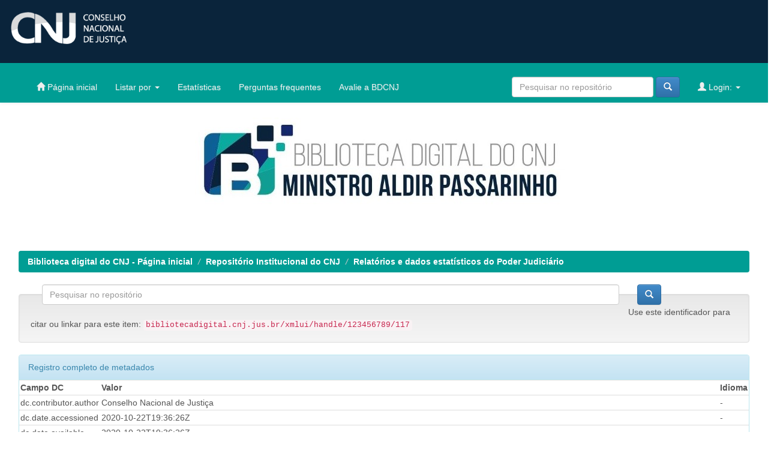

--- FILE ---
content_type: text/html;charset=UTF-8
request_url: https://bibliotecadigital.cnj.jus.br/jspui/handle/123456789/117?mode=full
body_size: 17328
content:


















<!DOCTYPE html>
<html>
    <head>
        <title>Biblioteca digital do CNJ - Página inicial: Pesquisa de opinião: magistrados do 1º grau</title>
        <meta http-equiv="Content-Type" content="text/html; charset=UTF-8" />
        <meta name="Generator" content="DSpace 6.3" />
        <meta name="viewport" content="width=device-width, initial-scale=1.0">
        <link rel="shortcut icon" href="/jspui/favicon.ico" type="image/x-icon"/>
        <link rel="stylesheet" href="/jspui/static/css/jquery-ui-1.10.3.custom/redmond/jquery-ui-1.10.3.custom.css" type="text/css" />
        <link rel="stylesheet" href="/jspui/static/css/bootstrap/bootstrap.min.css" type="text/css" />
        <link rel="stylesheet" href="/jspui/static/css/bootstrap/bootstrap-theme.min.css" type="text/css" />
        <link rel="stylesheet" href="/jspui/static/css/bootstrap/dspace-theme.css" type="text/css" />

        <link rel="search" type="application/opensearchdescription+xml" href="/jspui/open-search/description.xml" title="DSpace"/>


<link rel="schema.DCTERMS" href="http://purl.org/dc/terms/" />
<link rel="schema.DC" href="http://purl.org/dc/elements/1.1/" />
<meta name="DC.creator" content="Conselho Nacional de Justiça" />
<meta name="DCTERMS.dateAccepted" content="2020-10-22T19:36:26Z" scheme="DCTERMS.W3CDTF" />
<meta name="DCTERMS.available" content="2020-10-22T19:36:26Z" scheme="DCTERMS.W3CDTF" />
<meta name="DCTERMS.issued" content="2016" scheme="DCTERMS.W3CDTF" />
<meta name="DCTERMS.bibliographicCitation" content="BRASIL. CONSELHO NACIONAL DE JUSTIÇA. Pesquisa de opinião: magistrados do 1º grau. Brasília: CNJ, 2016. 116 p. Comitê Gestor Nacional da Rede de Priorização do Primeiro Grau de Jurisdição." xml:lang="pt_BR" />
<meta name="DC.identifier" content="http://localhost:8080/xmlui/handle/123456789/117" scheme="DCTERMS.URI" />
<meta name="DC.description" content="– Sumário –&#xD;&#xA;Introdução – 7;&#xD;&#xA;1 - Metodologia da pesquisa – 9;&#xD;&#xA;1.1 - Conteúdos captados pelo questionário da pesquisa – 9;&#xD;&#xA;1.2 - Representatividade da pesquisa – 10;&#xD;&#xA;2 - O que pensam os magistrados sobre a política de priorização do 1º grau – 21;&#xD;&#xA;3 - O que pensam os magistrados sobre a política orçamentária para o 1º grau – 35;&#xD;&#xA;4 - O que pensam os magistrados sobre a política de gestão de pessoas para o 1º grau – 41;&#xD;&#xA;5 - O que pensam os magistrados sobre linhas prioritárias e meios para sua execução no curto prazo – 49;&#xD;&#xA;6 - Considerações finais – 57;&#xD;&#xA;Anexo I – Indicadores por ramo de justiça e tribunal – 59;&#xD;&#xA;Anexo II – Questionário da pesquisa – 109." xml:lang="pt_BR" />
<meta name="DC.publisher" content="CNJ" xml:lang="pt_BR" />
<meta name="DC.subject" content="Pesquisa de opinião" xml:lang="pt_BR" />
<meta name="DC.subject" content="Magistrado, Brasil" xml:lang="pt_BR" />
<meta name="DC.title" content="Pesquisa de opinião: magistrados do 1º grau" xml:lang="pt_BR" />
<meta name="DC.type" content="Technical Report" xml:lang="pt_BR" />

<meta name="citation_keywords" content="Pesquisa de opinião; Magistrado, Brasil; Technical Report" />
<meta name="citation_title" content="Pesquisa de opinião: magistrados do 1º grau" />
<meta name="citation_author" content="Conselho Nacional de Justiça" />
<meta name="citation_pdf_url" content="bibliotecadigital.cnj.jus.br/xmlui/bitstream/123456789/117/1/Prioriza%c3%a7%c3%a3o%20do%201%20Grau%20da%20Justi%c3%a7a%20-A%20nossa%20meta%20%c3%a9%20voc%c3%aa.pdf" />
<meta name="citation_date" content="2016" />
<meta name="citation_abstract_html_url" content="bibliotecadigital.cnj.jus.br/xmlui/handle/123456789/117" />
<meta name="citation_technical_report_institution" content="CNJ" />


        
        <script type='text/javascript' src="/jspui/static/js/jquery/jquery-1.10.2.min.js"></script>
        <script type='text/javascript' src='/jspui/static/js/jquery/jquery-ui-1.10.3.custom.min.js'></script>
        <script type='text/javascript' src='/jspui/static/js/bootstrap/bootstrap.min.js'></script>
        <script type='text/javascript' src='/jspui/static/js/holder.js'></script>
        <script type="text/javascript" src="/jspui/utils.js"></script>
        <script type="text/javascript" src="/jspui/static/js/choice-support.js"> </script>
        


    
    


    
    

<!-- HTML5 shim and Respond.js IE8 support of HTML5 elements and media queries -->
<!--[if lt IE 9]>
  <script src="/jspui/static/js/html5shiv.js"></script>
  <script src="/jspui/static/js/respond.min.js"></script>
<![endif]-->
    </head>

    
    
    <body class="undernavigation">
<a class="sr-only" href="#content">Skip navigation</a>
<header class="navbar navbar-default navbar-fixed-top">
    <!-- Adicionando banner do CNJ -->
<div class="row" style="background-color: #0a243b; height: 120px; position: relative; top: -15px;">
	<a href="/jspui/">
	<br/>
		<img src="/jspui/image/marca-cnj.png" style="width:auto; height: 70%; margin-left:18px; padding: 15px;">
		
	</a>
</div>    
    
            <div class="container">
                
























      <!-- Customização da navbar padrão -->
      <!-- Adicionada cor de destaque para elementos da navbar em ".navbar-nav>li>a:focus{color:#5e5e5e" no arquivo "bootstrap.min.css"-->
       <div class="navbar-header" style="background-color: #009d94;">
         <button type="button" class="navbar-toggle" data-toggle="collapse" data-target=".navbar-collapse">
           <span class="icon-bar"></span>
           <span class="icon-bar"></span>
           <span class="icon-bar"></span>
         </button>

       </div>
       <nav class="collapse navbar-collapse bs-navbar-collapse" role="navigation">
         <ul class="nav navbar-nav">
           <li class="active"><a href="/jspui/"><span class="glyphicon glyphicon-home"></span> Página inicial</a></li>
          
                
           <li class="dropdown">
             <a href="#" class="dropdown-toggle" data-toggle="dropdown">Listar por <b class="caret"></b></a>
             <ul class="dropdown-menu">
               <li><a href="/jspui/community-list">Coleção</a></li>
				
				
				
				
				      			<li><a href="/jspui/browse?type=dateissued&order=ASC">Data</a></li>
					
				      			<li><a href="/jspui/browse?type=author&order=ASC">Autor</a></li>
					
				      			<li><a href="/jspui/browse?type=title&order=ASC">Título</a></li>
					
				      			<li><a href="/jspui/browse?type=subject&order=ASC">Assunto</a></li>
					
				    
				

            </ul>
          </li>
          <li class=""><a href="/jspui/statistics"><span class="glyphicon"></span>Estatísticas</a></li>
          <li><a href="#"><span class="glyphicon"></span>Perguntas frequentes</a></li>
          <li class=""><a href="/jspui/feedback"><span class="glyphicon"></span>Avalie a BDCNJ</a></li>
       </ul>

 
 
       <div class="nav navbar-nav navbar-right">
		<ul class="nav navbar-nav navbar-right">
         <li class="dropdown">
         
             <a href="#" class="dropdown-toggle" data-toggle="dropdown"><span class="glyphicon glyphicon-user"></span> Login: <b class="caret"></b></a>
	             
             <ul class="dropdown-menu">
               <li><a href="/jspui/mydspace">Fazer Login</a></li>
               

		
             </ul>
           </li>
          </ul>
          
	
	<form method="get" action="/jspui/simple-search" class="navbar-form navbar-right">
	    <div class="form-group">
          <input type="text" class="form-control" placeholder="Pesquisar no repositório" name="query" id="tequery" size="25"/>
        </div>
        <button type="submit" class="btn btn-primary"><span class="glyphicon glyphicon-search"></span></button>

	</form></div>
    </nav>

            </div>

</header>
</br></br></br>
<main id="content" role="main">

<!-- Adicionar tab CNJ -->

<div class="container banner">
    <div class="row">
	</br>
          <center>
            <img src="/jspui/static/BibliotecaDigital-Logo-Horizontal.jpeg" style="width:auto; height: 70%; margin-left:18px; padding: 15px;">
           </a>
          </center>
            <!-- <h2 style="height: 28px; margin-top:20px; margin-bottom:10px; color: #0a243b"><b>Biblioteca Ministro Aldir Passarinho</b></h2> -->
            <!-- <p style="color: #555; font-size: 20px;" >A BDCNJ é um repositório mantido pelo Conselho Nacional de Justiça (CNJ) </p> -->
    </div>
</div>
<br/>
                

<div class="container">
    



  

<!-- Retirada classe "btn-success" da tag <ol/> -->
<ol class="breadcrumb ">

  <li><a href="/jspui/">Biblioteca digital do CNJ - Página inicial</a></li>

  <li><a href="/jspui/handle/123456789/33">Repositório Institucional do CNJ</a></li>

  <li><a href="/jspui/handle/123456789/34">Relatórios e dados estatísticos do Poder Judiciário</a></li>

</ol>

</div>                



        
		
<!-- Adciona barra de pesquisa na main -->
<form method="get" action="/jspui/simple-search" class="form-horizontal col-md-12 form-group form-group-lg" scope="search" role="form">		
	<div class="col-md-12 searchbox">
		<div class="col-md-10" style="padding-left:40px;padding-bottom:20px;">
			<input type="text" class="form-control" placeholder="Pesquisar no repositório" name="query" id="tequery" size="25"/>
		</div>
		<div class="col-md-1">
			<button type="submit" class="btn btn-primary"><span class="glyphicon glyphicon-search"></span></button>
		</div>
	</div>
</form>
<div class="container">
	






































		
		
		
		

                
                <div class="well">Use este identificador para citar ou linkar para este item:
                <code>bibliotecadigital.cnj.jus.br/xmlui/handle/123456789/117</code></div>



    
    <div class="panel panel-info"><div class="panel-heading">Registro completo de metadados</div>
<table class="panel-body table itemDisplayTable">
<tr><th id="s1" class="standard">Campo DC</th><th id="s2" class="standard">Valor</th><th id="s3" class="standard">Idioma</th></tr>
<tr><td headers="s1" class="metadataFieldLabel">dc.contributor.author</td><td headers="s2" class="metadataFieldValue">Conselho&#x20;Nacional&#x20;de&#x20;Justiça</td><td headers="s3" class="metadataFieldValue">-</td></tr>
<tr><td headers="s1" class="metadataFieldLabel">dc.date.accessioned</td><td headers="s2" class="metadataFieldValue">2020-10-22T19:36:26Z</td><td headers="s3" class="metadataFieldValue">-</td></tr>
<tr><td headers="s1" class="metadataFieldLabel">dc.date.available</td><td headers="s2" class="metadataFieldValue">2020-10-22T19:36:26Z</td><td headers="s3" class="metadataFieldValue">-</td></tr>
<tr><td headers="s1" class="metadataFieldLabel">dc.date.issued</td><td headers="s2" class="metadataFieldValue">2016</td><td headers="s3" class="metadataFieldValue">-</td></tr>
<tr><td headers="s1" class="metadataFieldLabel">dc.identifier.citation</td><td headers="s2" class="metadataFieldValue">BRASIL.&#x20;CONSELHO&#x20;NACIONAL&#x20;DE&#x20;JUSTIÇA.&#x20;Pesquisa&#x20;de&#x20;opinião:&#x20;magistrados&#x20;do&#x20;1º&#x20;grau.&#x20;Brasília:&#x20;CNJ,&#x20;2016.&#x20;116&#x20;p.&#x20;Comitê&#x20;Gestor&#x20;Nacional&#x20;da&#x20;Rede&#x20;de&#x20;Priorização&#x20;do&#x20;Primeiro&#x20;Grau&#x20;de&#x20;Jurisdição.</td><td headers="s3" class="metadataFieldValue">pt_BR</td></tr>
<tr><td headers="s1" class="metadataFieldLabel">dc.identifier.uri</td><td headers="s2" class="metadataFieldValue">http:&#x2F;&#x2F;localhost:8080&#x2F;xmlui&#x2F;handle&#x2F;123456789&#x2F;117</td><td headers="s3" class="metadataFieldValue">-</td></tr>
<tr><td headers="s1" class="metadataFieldLabel">dc.description</td><td headers="s2" class="metadataFieldValue">–&#x20;Sumário&#x20;–&#x0D;&#x0A;Introdução&#x20;–&#x20;7;&#x0D;&#x0A;1&#x20;-&#x20;Metodologia&#x20;da&#x20;pesquisa&#x20;–&#x20;9;&#x0D;&#x0A;1.1&#x20;-&#x20;Conteúdos&#x20;captados&#x20;pelo&#x20;questionário&#x20;da&#x20;pesquisa&#x20;–&#x20;9;&#x0D;&#x0A;1.2&#x20;-&#x20;Representatividade&#x20;da&#x20;pesquisa&#x20;–&#x20;10;&#x0D;&#x0A;2&#x20;-&#x20;O&#x20;que&#x20;pensam&#x20;os&#x20;magistrados&#x20;sobre&#x20;a&#x20;política&#x20;de&#x20;priorização&#x20;do&#x20;1º&#x20;grau&#x20;–&#x20;21;&#x0D;&#x0A;3&#x20;-&#x20;O&#x20;que&#x20;pensam&#x20;os&#x20;magistrados&#x20;sobre&#x20;a&#x20;política&#x20;orçamentária&#x20;para&#x20;o&#x20;1º&#x20;grau&#x20;–&#x20;35;&#x0D;&#x0A;4&#x20;-&#x20;O&#x20;que&#x20;pensam&#x20;os&#x20;magistrados&#x20;sobre&#x20;a&#x20;política&#x20;de&#x20;gestão&#x20;de&#x20;pessoas&#x20;para&#x20;o&#x20;1º&#x20;grau&#x20;–&#x20;41;&#x0D;&#x0A;5&#x20;-&#x20;O&#x20;que&#x20;pensam&#x20;os&#x20;magistrados&#x20;sobre&#x20;linhas&#x20;prioritárias&#x20;e&#x20;meios&#x20;para&#x20;sua&#x20;execução&#x20;no&#x20;curto&#x20;prazo&#x20;–&#x20;49;&#x0D;&#x0A;6&#x20;-&#x20;Considerações&#x20;finais&#x20;–&#x20;57;&#x0D;&#x0A;Anexo&#x20;I&#x20;–&#x20;Indicadores&#x20;por&#x20;ramo&#x20;de&#x20;justiça&#x20;e&#x20;tribunal&#x20;–&#x20;59;&#x0D;&#x0A;Anexo&#x20;II&#x20;–&#x20;Questionário&#x20;da&#x20;pesquisa&#x20;–&#x20;109.</td><td headers="s3" class="metadataFieldValue">pt_BR</td></tr>
<tr><td headers="s1" class="metadataFieldLabel">dc.publisher</td><td headers="s2" class="metadataFieldValue">CNJ</td><td headers="s3" class="metadataFieldValue">pt_BR</td></tr>
<tr><td headers="s1" class="metadataFieldLabel">dc.subject</td><td headers="s2" class="metadataFieldValue">Pesquisa&#x20;de&#x20;opinião</td><td headers="s3" class="metadataFieldValue">pt_BR</td></tr>
<tr><td headers="s1" class="metadataFieldLabel">dc.subject</td><td headers="s2" class="metadataFieldValue">Magistrado,&#x20;Brasil</td><td headers="s3" class="metadataFieldValue">pt_BR</td></tr>
<tr><td headers="s1" class="metadataFieldLabel">dc.title</td><td headers="s2" class="metadataFieldValue">Pesquisa&#x20;de&#x20;opinião:&#x20;magistrados&#x20;do&#x20;1º&#x20;grau</td><td headers="s3" class="metadataFieldValue">pt_BR</td></tr>
<tr><td headers="s1" class="metadataFieldLabel">dc.type</td><td headers="s2" class="metadataFieldValue">Technical&#x20;Report</td><td headers="s3" class="metadataFieldValue">pt_BR</td></tr>
<tr><td class="metadataFieldLabel">Aparece nas coleções:</td><td class="metadataFieldValue"colspan="2"><a href="/jspui/handle/123456789/34">Relatórios e dados estatísticos do Poder Judiciário</a><br/></td></tr>
</table></div><br/>
<div class="panel panel-info"><div class="panel-heading">Arquivos associados a este item:</div>
<table class="table panel-body"><tr><th id="t1" class="standard">Arquivo</th>
<th id="t2" class="standard">Descrição</th>
<th id="t3" class="standard">Tamanho</th><th id="t4" class="standard">Formato</th><th>&nbsp;</th></tr>
<tr><td headers="t1" class="standard break-all"><a target="_blank" href="/jspui/bitstream/123456789/117/1/Prioriza%c3%a7%c3%a3o%20do%201%20Grau%20da%20Justi%c3%a7a%20-A%20nossa%20meta%20%c3%a9%20voc%c3%aa.pdf">Priorização do 1 Grau da Justiça -A nossa meta é você.pdf</a></td><td headers="t2" class="standard break-all"></td><td headers="t3" class="standard">9.77 MB</td><td headers="t4" class="standard">Adobe PDF</td><td class="standard" align="center"><a class="btn btn-primary" target="_blank" href="/jspui/bitstream/123456789/117/1/Prioriza%c3%a7%c3%a3o%20do%201%20Grau%20da%20Justi%c3%a7a%20-A%20nossa%20meta%20%c3%a9%20voc%c3%aa.pdf">Visualizar/Abrir</a></td></tr></table>
</div>

<div class="container row">


    <a class="btn btn-default" href="/jspui/handle/123456789/117?mode=simple">
        Mostrar registro simples do item
    </a>


    <a class="statisticsLink  btn btn-primary" href="/jspui/handle/123456789/117/statistics">Visualizar estatísticas</a>

    

</div>
<br/>
    

<br/>
    

    <p class="submitFormHelp alert alert-info">Os itens no repositório estão protegidos por copyright, com todos os direitos reservados, salvo quando é indicado o contrário.</p>
    












            

</div>
</main>
			
			
	<!-- Customização total do footer -->
<footer class="navbar-default-bottom navbar-bottom">             
	<div class="row" style="background-color: #0a243b;">
		<div class="col-md-1"></div>
		<div class="col-md-4">
		</br>
		<img src="/jspui/image/marca-cnj.png" style="width:auto; height: 70%; margin-left:18px; padding: 15px;">
		</div>
		<div class="col-md-1"></div>
		<div class="col-md-5">
			<p style="color:#fff; padding-left: 15px; padding-top:15px;">Conselho Nacional de Justiça (CNJ)</p>
			
			<p style="color:#fff; padding-left: 15px; padding-top:15px;">SAF SUL Quadra 2 Lotes 5/6 CEP: 70070-600 
			
			<a href="https://www.google.com.br/maps/place/Conselho+Nacional+de+Justi%C3%A7a+-+CNJ/@-15.8037042,-47.8708951,17z/data=!3m1!4b1!4m5!3m4!1s0x935a3b1a4f4fe0e7:0xd6eaf67c3a0e132a!8m2!3d-15.8037094!4d-47.8687064">Localização no Google Maps</a></p>
			
			<p style="color:#fff; padding-left: 15px; padding-top:15px;">CNPJ: 07.421.906/0001-29</p>
			<p style="color:#fff; padding: 15px;">E-mail: <a href="mailto:biblioteca@cnj.jus.br:">biblioteca@cnj.jus.br</a></p>
		</div>
		<div class="col-md-1"></div>
	</div>
</footer>
    </body>
</html>

